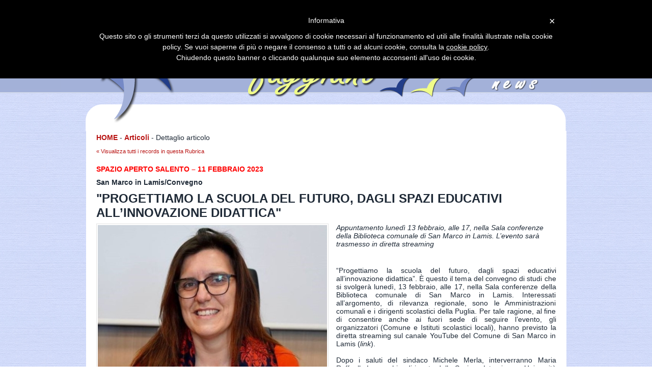

--- FILE ---
content_type: text/html
request_url: https://rosariofaggiano.it/progettiamo-la-scuola-del-futuro-dagli-spazi-educativi-allinnovazione-didattica_content_3292_5.htm
body_size: 9846
content:
<!DOCTYPE html PUBLIC "-//W3C//DTD XHTML 1.0 Transitional//EN" "http://www.w3.org/TR/xhtml1/DTD/xhtml1-transitional.dtd"><html xmlns="http://www.w3.org/1999/xhtml" xmlns:fb="http://www.facebook.com/2008/fbml"><head><title>&quot;Progettiamo la scuola del futuro, dagli spazi educativi all&#8217;innovazione didattica&quot;</title><meta http-equiv="Content-Type" content="text/html; charset=iso-8859-1" /><meta name="description" content="" /><meta name="keywords" content="" /><meta name="author" content="" /><meta name="google-site-verification" content="fLGrW0I8BGQD0bvEGJ_m6Nvr2yfNJUwcbfXjSoKrmWw" /><meta name="robots" content="index,follow" />
<!-- Facebook OpenGraph Tags - Go to http://developers.facebook.com/ for more information.-->
<meta property="og:title" content="&quot;Progettiamo la scuola del futuro, dagli spazi educativi all&#8217;innovazione didattica&quot;"/>
<meta property="og:type" content="website"/>
<meta property="og:url" content="https://www.rosariofaggiano.it/progettiamo-la-scuola-del-futuro-dagli-spazi-educativi-allinnovazione-didattica_content_3292_5.htm"/>

<meta property="og:image" content="https://www.rosariofaggiano.it/img/records/foto_3292_70390.jpg"/>


<meta property="og:site_name" content="Rosario Faggiano - Scrittore Giornalista"/>
<meta property="fb:app_id" content="631275863571951" />
<meta property="og:description" content=""/>
<link href="/css/style.css" rel="stylesheet" type="text/css" /><link href="/css/jquery.tweet.css" rel="stylesheet" type="text/css" /><link href="/css/example_ticker.css" rel="stylesheet" type="text/css" /><script src="/calendarDateInput.js" type="text/javascript"></script><script src="/js/script.js" type="text/javascript"></script><script type="text/javascript" src="/js/swfobject.js"></script><link rel="stylesheet" href="/fancybox/jquery.fancybox-1.3.4.css" type="text/css" media="screen" /><script type="text/javascript" src="https://ajax.googleapis.com/ajax/libs/jquery/1.8.0/jquery.min.js"></script><script type="text/javascript" src="https://code.jquery.com/ui/1.8.23/jquery-ui.min.js" ></script><script type="text/javascript" src="/fancybox/jquery.fancybox-1.3.4.pack.js"></script><script type="text/javascript" src="/fancybox/jquery.mousewheel-3.0.4.pack.js"></script><script type="text/javascript" src="/js/jquery.vticker.js"></script><script type="text/javascript" src="/js/jquery.zrssfeed.js"></script><script type="text/javascript" src="/js/jquery.carouFredSel-6.2.0-packed.js"></script>
<!--
<script src="/js/cufon-yui.js" type="text/javascript"></script>
<script src="/js/cufon-replace.js" type="text/javascript"></script>
<script src="/js/cufon-refresh.js" type="text/javascript"></script>
<script src="/js/Futura_Lt_400-Futura_Md_400.font.js" type="text/javascript"></script> 
<script src="/js/Franklin_Gothic_Demi_Cond_400-Franklin_Gothic_Medium_Cond_400.font.js" type="text/javascript"></script> 
-->


<script type="text/javascript">
	var _iub = _iub || [];
	_iub.csConfiguration = {
		cookiePolicyId: 7773019,
		siteId: 475626,
		lang: "it",
		consentOnScroll: false,
		enableRemoteConsent: false,
		banner: {
		content: "<p>Informativa</p>" +
    	"<p>Questo sito o gli strumenti terzi da questo utilizzati si avvalgono di cookie necessari al funzionamento ed utili alle finalit&agrave; illustrate nella cookie policy. Se vuoi saperne di pi&ugrave; o negare il consenso a tutti o ad alcuni cookie, consulta la %{cookie_policy_link}.<br />Chiudendo questo banner o cliccando qualunque suo elemento acconsenti all'uso dei cookie.</p>"
		
		},
		footer: {
    	message: 'Proseguendo la navigazione o chiudendo la finestra presti il tuo consenso all\'installazione dei cookie.',
    	btnCaption: 'Prosegui la navigazione'
		}
	};
	(function (w, d) {
		var loader = function () { var s = d.createElement("script"), tag = d.getElementsByTagName("script")[0]; s.src = "//cdn.iubenda.com/cookie_solution/iubenda_cs.js"; tag.parentNode.insertBefore(s, tag); };
		if (w.addEventListener) { w.addEventListener("load", loader, false); } else if (w.attachEvent) { w.attachEvent("onload", loader); } else { w.onload = loader; }
	})(window, document);
</script>

<script type="text/plain" class="_iub_cs_activate" src="https://ws.sharethis.com/button/buttons.js"></script>
<script type="text/plain">stLight.options({publisher: "f0b4cf63-b8f8-48fe-ad7e-49b2256c093d", doNotHash: false, doNotCopy: false, hashAddressBar: false, shorten:false});</script>

<script type="text/plain" class="_iub_cs_activate" src="https://www.google.com/recaptcha/api.js" async defer></script>

<script type="text/javascript">
/* <![CDATA[ */

 $(function() {
    $('.torna_su').click(function() {
    $('html, body').animate({ scrollTop : 0 }, 'slow');
        return false;
    });
});

$(document).ready(function() {

	$("a.fancybox").fancybox({
		'transitionIn'	:	'none',
		'transitionOut'	:	'none',
		'speedIn'		:	600, 
		'speedOut'		:	200 
	});
	
	$('#archivio').carouFredSel({
		circular: false,
		infinite: true,
		width: 290,
		items	: 1,
		height: 450,
		scroll  :1,
		/*prev: '#prev_slide',
		next: '#next_slide',*/
		auto		: {
		
		play			: true,
		pauseDuration	: null,		//	5 * auto.duration
		delay			: 35,
		duration		: 1000,		//	scroll.duration
		pauseOnHover	: true		//	scroll.pauseOnHover
		
	}
		
	});	
	

	$("#accordian h3").click(function(){
		//slide up all the link lists
		$("#accordian ul ul").slideUp();
		//slide down the link list below the h3 clicked - only if its closed
		if(!$(this).next().is(":visible"))
		{
			$(this).next().slideDown();
		}
	})
	
	
	$('body').bind('cut copy paste', function (e) {
        e.preventDefault();
    });
   
     $("body").on("contextmenu",function(e){
        return false;
    });
	
});


/* ]]> */	
</script>
</head><body><div id="fascia_header"></div><div id="content"><div id="header"><div id="header_sotto"></div><div id="menu"><div class="nav2"><ul><li><a href="/" >Home Page</a></li></ul><ul><li><a href="/biografia_pagina_1.htm"  >Biografia</a></li></ul><ul><li><a href="/articoli_records_5.htm"  target="_self"   class="active" >Articoli</a></li></ul><ul><li><a href="javascript:void(0);" >Pubblicazioni</a><!--[if lte IE 6]><table><tr><td><![endif]--><ul><li><a href="/libri_records_7.htm"  target="_self"  >Libri di Narrativa</a></li><li><a href="/altri-libri_records_16.htm"  target="_self"  >Altri Libri</a></li><li><a href="/libri-mitos_records_11.htm"  target="_self"  >Libri Mitos</a></li><li><a href="/riviste-e-quadreni_records_10.htm"  target="_self"  >Riviste&Quaderni</a></li><li><a href="/il-punto-amministrativo_records_14.htm"  target="_self"  >Il Punto Amministrativo</a></li></ul><!--[if lte IE 6]></td></tr></table></a><![endif]--></li></ul><ul><li><a href="/contatti_pagina_4.htm"  >Contatti</a></li></ul></li></ul></div><div style="clear:both;"></div></div><div style="clear:both;"></div></div><div id="corpo"> 	 

<script type="text/javascript">	
/* <![CDATA[ */
	function formCheck(formobj){
	// Enter name of mandatory fields
	var fieldRequired = Array("name","email","telefono","indirizzo","message","condizioni","privacy","captchacode");
	// Enter field description to appear in the dialog box
	var fieldDescription = Array("Il tuo nome","Il tuo Indirizzo EMail", "Recapito Telefonico", "Indirizzo per la fatturazione","Messaggio","Condizioni e Termini di utilizzo", "Consenso Informativa sulla Privacy","Codice di Sicurezza");
	// dialog message
	var alertMsg = "Questi campi sono obbligatori:\n";
	
	var l_Msg = alertMsg.length;
	
	for (var i = 0; i < fieldRequired.length; i++){
	var obj = formobj.elements[fieldRequired[i]];
	if (obj){
	switch(obj.type){
	case "select-one":
	if (obj.selectedIndex == -1 || obj.options[obj.selectedIndex].text == ""){
	alertMsg += " - " + fieldDescription[i] + "\n";
	}
	break;
	case "select-multiple":
	if (obj.selectedIndex == -1){
	alertMsg += " - " + fieldDescription[i] + "\n";
	}
	break;
	case "text":
	case "password":
	case "file":
	case "textarea":
	if (obj.value == "" || obj.value == null){
	alertMsg += " - " + fieldDescription[i] + "\n";
	}
	break;
	default:
	}
	if (obj.type == "checkbox"){
	var blnchecked = false;
	if (obj.checked){
	blnchecked = true;
	}
	if (blnchecked == false){
	alertMsg += " - " + fieldDescription[i] + "\n";
	}
	}
	}
	}
	
	if (alertMsg.length == l_Msg){
	return true;
	}else{
	alert(alertMsg);
	return false;
	}
	}
	
	
	function subcombo(theform) {
	 if (! formCheck(theform)) {
	  return false;
	 }
	 submitonce(theform);
	 return true;
	}	
	
	
	
	function formCheck1(formobj){
		// Enter name of mandatory fields
		var fieldRequired = Array("nome","email","testo");
		// Enter field description to appear in the dialog box
		var fieldDescription = Array("Il tuo nome", "Indirizzo Email", "Testo del post");
		// dialog message
		var alertMsg = "Questi campi sono obbligatori:\n";
		
		var l_Msg = alertMsg.length;
		
		for (var i = 0; i < fieldRequired.length; i++){
			var obj = formobj.elements[fieldRequired[i]];
			if (obj){
				switch(obj.type){
				case "select-one":
					if (obj.selectedIndex == -1 || obj.options[obj.selectedIndex].text == ""){
						alertMsg += " - " + fieldDescription[i] + "\n";
					}
					break;
				case "select-multiple":
					if (obj.selectedIndex == -1){
						alertMsg += " - " + fieldDescription[i] + "\n";
					}
					break;
				case "text":
				case "password":
				case "file":
				case "textarea":
					if (obj.value == "" || obj.value == null){
						alertMsg += " - " + fieldDescription[i] + "\n";
					}
					break;
				default:
				}
				if (obj.type == "checkbox"){
					var blnchecked = false;
						if (obj.checked){
							blnchecked = true;
						}
					if (blnchecked == false){
						alertMsg += " - " + fieldDescription[i] + "\n";
					}
				}
			}
		}
	
		if (alertMsg.length == l_Msg){
			return true;
		}else{
			alert(alertMsg);
			return false;
		}
	}
	
	
	function subcombo1(theform) {
	 if (! formCheck1(theform)) {
	  return false;
	 }
	 submitonce(theform);
	 return true;
	}	
	
	
	/*inizio conta caratteri*/
		function checkChars(aTextarea) {
		  var max = 500;
		  var a = aTextarea.value;
		  document.getElementById('conta').innerHTML = "<b>" + a.length + "</b>/500 caratteri";
		 
		  if (a.length > max) {
		    alert('Non puoi superare i 500 caratteri');
		    aTextarea.value = a.substr(0,max);
		    return false;
		  }
		  return true;
		}
		
		/*fine*/ 	
		 
/* ]]> */	
</script>	


<div id="centro"><div id="centro_int"><div id="navigazione"><a href="/"><b>HOME</b></a> - <a href="/articoli_records_5.htm"><b>Articoli</b></a> - Dettaglio articolo</div><div style="float:left;margin-top:3px;margin-bottom:5px;" class="picc"><a href="/articoli_records_5.htm">« Visualizza tutti i records in questa Rubrica</a></div>
<div style="text-align:right;">
<span class='st_facebook_hcount' displayText='Facebook'></span>
<span class='st_googleplus_hcount' displayText='Google +'></span>
<span class='st_twitter_hcount' displayText='Tweet'></span>
<span class='st_linkedin_hcount' displayText='LinkedIn'></span>
</div>
<div style="clear:both;"><br /></div><h4>SPAZIO APERTO SALENTO – 11 febbraio 2023</h4><div style="margin-top:10px;margin-bottom:10px;"><strong>San Marco in Lamis/Convegno</strong></div><h1 class="title">"Progettiamo la scuola del futuro, dagli spazi educativi all’innovazione didattica"</h1><div style="margin-top:7px;margin-bottom:7px;"><a href="/img/records/resize/foto_3292_70390.jpg" title="&quot;Progettiamo la scuola del futuro, dagli spazi educativi all&#8217;innovazione didattica&quot;" class="fancybox" rel="anteprima"><img src="/wbresize.aspx?f=/img/records/crop/foto_3292_70390.jpg&amp;c=100&amp;w=450&amp;e=" alt=""Progettiamo la scuola del futuro, dagli spazi educativi all’innovazione didattica"" border="0" class="image" style="margin-bottom:15px;margin-right:15px;"   align="left"  /></a></div><div style="margin-bottom:7px;"><em>Appuntamento lunedì 13 febbraio, alle 17, nella Sala conferenze della Biblioteca comunale di San Marco in Lamis. L’evento sarà trasmesso in diretta streaming</em></div><div style="margin-top:20px;" class="contenuto"><div style="text-align: justify;"><br />
&ldquo;Progettiamo la scuola del futuro, dagli spazi educativi all&rsquo;innovazione didattica&rdquo;. &Egrave; questo il tema del convegno di studi che si svolger&agrave; luned&igrave;, 13 febbraio, alle 17, nella Sala conferenze della Biblioteca comunale di San Marco in Lamis. Interessati all&rsquo;argomento, di rilevanza regionale, sono le Amministrazioni comunali e i dirigenti scolastici della Puglia. Per tale ragione, al fine di consentire anche ai fuori sede di seguire l&rsquo;evento,  gli organizzatori (Comune e Istituti scolastici locali), hanno previsto la diretta streaming sul canale YouTube del Comune di San Marco in Lamis (<em>link</em>).<br />
<br />
Dopo i saluti del sindaco Michele Merla, interverranno Maria Raffaella Lamacchia, dirigente della Sezione Istruzione e Universit&agrave; della Regione Puglia (&ldquo;Ripensare la Scuola tra citt&agrave; e territorio&rdquo;); Cristina Sunna, responsabile della struttura regionale &rdquo;Offerta formativa lungo tutto l&rsquo;arco della vita&rdquo; (&ldquo;Il sistema integrato Zerosei: una riforma strutturale del mondo dell&rsquo;educazione e dell&rsquo;istruzione&rdquo;); Elisa Catta, presidente Commissione comunale Cultura e Pubblica istruzione (&ldquo;Nuovi ambienti di apprendimento&rdquo;); Nicola Potenza, vicesindaco e assessore comunale ai Lavori pubblici e Urbanistica (&ldquo;Opportunit&agrave; e finanziamenti per un&rsquo;edilizia scolastica sostenibile&rdquo;). <br />
<br />
Sullo stato di attuazione dei finanziamenti Pnrr &ldquo;Scuole 4.0&rdquo;, relativi ai propri Istituti scolastici, si soffermeranno Antonella Basile, dirigente scolastica Ic &ldquo;Balilla - Compagnone - Rignano&rdquo;, Lanfranco Barisano, dirigente scolastico Ic &ldquo;S. G. Bosco - F. De Carolis&rdquo;, Costanzo Cascavilla, dirigente scolastico Istituto di Istruzione secondaria superiore &ldquo; Giannone&quot;. Il convegno sar&agrave; moderato da Antonio Tosco, consigliere con delega all&rsquo;Istruzione di San Marco in Lamis.<br />
<br />
&ldquo;Il seminario - spiega Antonio Tosco - riguarder&agrave; la programmazione degli interventi infrastrutturali previsti nelle scuole: dai nuovi spazi di apprendimento, all&rsquo;innovazione tecnologica. Sar&agrave; anche un importante momento di condivisione delle esigenze scolastiche e sociali e delle scelte strategiche messe in atto dall&rsquo;Amministrazione, in sinergia con le Istituzioni scolastiche del territorio&rdquo;.<br />
<br />
&ldquo;Sar&agrave; anche fornito - aggiunge Elisa Catta -  un quadro sulle opportunit&agrave; offerte alle scuole del territorio attraverso i finanziamenti assegnati nell&rsquo;ambito del Pnrr. Verranno illustrate, inoltre, le potenzialit&agrave; relative alla realizzazione di nuovi ambienti di apprendimento e alla creazione di nuovi scenari educativi per prevenire e contrastare il fenomeno della dispersione scolastica e ridurre i divari territoriali&rdquo;.<br />
<br />
&ldquo;Durante la serata - conclude Nicola Potenza - avranno spazio anche le tematiche afferenti le opportunit&agrave; e i finanziamenti a disposizione degli Enti locali per un&rsquo;edilizia scolastica sostenibile, per una scuola che guarda al futuro, nonch&eacute; le grandi sfide che attendono le pubbliche amministrazioni nell&rsquo;attuazione degli interventi sugli edifici scolastici finanziati dal Pnrr&rdquo;.</div>
<br />
<div style="text-align: right;"><strong>Rosario Faggiano</strong><br />
<span style="font-size: smaller;"><em>&copy; Riproduzione riservata</em></span></div>
<br />
<strong><span style="font-size: smaller;"><br />
Foto in alto: l&rsquo;architetto Maria Raffaella Lamacchia, dirigente regionale Sezione Istruzione e Universit&agrave;</span><br />
<br />
<br />
<span style="font-size: smaller;">Leggi l'articolo su: <br />
<br />
</span><a href="https://www.spazioapertosalento.it/news/progettiamo-la-scuola-del-futuro-dagli-spazi-educativi-allinnovazione-didattica/"><span style="font-size: smaller;">Spazio Aperto Salento</span></a></strong><span style="font-size: smaller;"><br />
</span> <br />
<br />
<br /></div><div style="text-align:right;" class="picc"><a href="#" class="torna_su">Torna su ^</a></div></div></div><div style="clear:both;"></div></div><div id="footer"><div id="logo_sotto"><img src="/images/logo_sotto.png" border="0" alt="Rosario Faggiano - Scrittore Giornalista" /></div><div class="footertext">Copyright <a href="/admin.asp" target="_blank">©</a> 2026 - <b>Rosario Faggiano</b> - <a href="mailto:rosario.faggiano@libero.it"><b>rosario.faggiano@libero.it</b></a> | <a href="/ringraziamenti_content_1145_15.htm"><strong>Ringraziamenti</strong></a> - <a href="/disclaimer_content_1144_15.htm"><strong>Disclaimer</strong></a> - 
<a href="//www.iubenda.com/privacy-policy/7773019" class="iubenda-nostyle no-brand iubenda-embed" title="Privacy Policy"><strong>Privacy Policy</strong></a><script type="text/javascript">(function (w,d) {var loader = function () {var s = d.createElement("script"), tag = d.getElementsByTagName("script")[0]; s.src = "//cdn.iubenda.com/iubenda.js"; tag.parentNode.insertBefore(s,tag);}; if(w.addEventListener){w.addEventListener("load", loader, false);}else if(w.attachEvent){w.attachEvent("onload", loader);}else{w.onload = loader;}})(window, document);</script>
 | Powered by <a href="http://www.lnw.it" target="_blank"><b>LnW WebAgency</b></a></div></div></div><div id="fascia_footer"><div style="margin:0 auto;width:943px;height:78px;background-color:white;z-index:-1;position:relative;"></div></div>


<script type="text/javascript"> Cufon.now(); </script>

<script type="text/plain" class="_iub_cs_activate">
/* <![CDATA[ */

  var _gaq = _gaq || [];
  _gaq.push(['_setAccount', 'UA-15074179-12']);
  _gaq.push(['_trackPageview']);

  (function() {
    var ga = document.createElement('script'); ga.type = 'text/javascript'; ga.async = true;
    ga.src = ('https:' == document.location.protocol ? 'https://ssl' : 'http://www') + '.google-analytics.com/ga.js';
    var s = document.getElementsByTagName('script')[0]; s.parentNode.insertBefore(ga, s);
  })();


/* ]]> */
</script>

</body></html>

--- FILE ---
content_type: text/css
request_url: https://rosariofaggiano.it/css/style.css
body_size: 4625
content:

body {		
	
	background-color:#ffffff;
	
    background-image: url(../images/sfondo.jpg);
	background-attachment: scroll;
	background-position: top center; 
	background-repeat: repeat; 

	font-family: Arial, Helvetica, sans-serif;
	margin:auto;
	text-align:center; 	  
	font-size: 14px; 
	color: #1e2936;	 
	position:relative;
	
behavior: url(csshover2.htc);
	
}	

html {overflow-x: hidden;}


p { 
margin:10px 0px 10px 0px; 
font-family: Arial, Helvetica, sans-serif;
font-size: 12px;

line-height:1.3em;

} 


a {
	font-family: Arial, Helvetica, sans-serif;
	color: #b81211;	
		text-decoration: none;
}
a:link {
	text-decoration: none;
}
a:visited {
	text-decoration: none;
}
a:hover {
	color: #1e2936;	
	text-decoration: none;
}
a:active {
	text-decoration: none;
}	

h1 {
   
   color: #1e2936; 
   font-family: Arial, Helvetica, sans-serif;
   font-size: 22px;
  text-transform:uppercase;
   margin:0px;
   
} 

h1 a {

   color: #1e2936; 

   
}

h1.title {
   
   font-size: 24px;
  
   
} 

h2 {

   font-family: Arial, Helvetica, sans-serif;
   font-size:20px;
   text-transform:uppercase;
   margin:0px;
   
   color: #1e2936; 
   
}

h2 a {

   color: #1e2936; 
   
}

h3 {

   font-family:  Arial, Helvetica, sans-serif;
   font-size:18px;
   text-transform:uppercase;
   margin:0px 0px 10px 0px;
   color: #223d89;
   
}	 

h3 a {

  color: #223d89;
   
}

h4 {

   font-family:  Arial, Helvetica, sans-serif;
   font-size:14px;
   text-transform:uppercase;
   margin:0px 0px 5px 0px;
   color: red;
   
}  

h4 a {

   color: red; 
   
}

h5 {

   font-family: Arial, Helvetica, sans-serif;
   font-size:11px;
   font-weight:normal;
   margin:0px;
   color: #000000;
   
} 


#menu {

position:absolute;
right:0px;
top:22px;

} 

.nav2 {position:relative;width:630px; z-index:999;} /*Color navigation bar normal mode*/
.nav2 ul {list-style-type:none; margin:0px; padding:0px; text-align:left; left:0px; z-index:9999;}
.nav2 ul li {float:left; position:relative; text-align:left; left:0px;}
.nav2 ul li ul {display:none; border:none;z-index:9999; }
.nav2 ul li ul { padding:0 30px 0px 0px;} /*Sticky hover zones*/
.nav2 ul li a {float:left;  display:block; padding:8px 13px 1px 13px; height:21px;line-height:21px; vertical-align:middle;font-size: 14px; text-decoration:none; font-variant:small-caps; font-weight:bold;

color:#ffffff;
border-top:1px solid transparent;
border-left:1px solid transparent;
border-right:1px solid transparent;

}
.nav2 ul li a:hover {display:block; background-color:#d1d8ec; color:#223d89;
border-top:1px solid white;
border-left:1px solid white;
border-right:1px solid white;

border-radius:10px 10px 0px 0px;
-moz-border-radius:10px 10px 0px 0px;
-webkit-border-radius:10px 10px 0px 0px;

}				  
.nav2 ul li:hover {width:auto; background-color:#d1d8ec; color:#223d89;

border-radius:10px 10px 0px 0px;
-moz-border-radius:10px 10px 0px 0px;
-webkit-border-radius:10px 10px 0px 0px;

}	
.nav2 ul li a.active {float:left;  display:block; padding:8px 13px 1px 13px; height:21px;line-height:21px; vertical-align:middle; font-size: 17px;text-decoration:none; background-color:#d1d8ec; color:#223d89; font-variant:small-caps; font-weight:bold;

border-top:1px solid white;
border-left:1px solid white;
border-right:1px solid white;

border-radius:10px 10px 0px 0px;
-moz-border-radius:10px 10px 0px 0px;
-webkit-border-radius:10px 10px 0px 0px;
	

}

/*Non-IE6*/
.nav2 ul li:hover a { text-decoration:none;text-align:left;} /*Color main cells hovering mode*/
.nav2 ul li:hover ul {display:block; width:12em; position:absolute; z-index:998; top:31px;}
.nav2 ul li:hover ul li ul {display: none;}
.nav2 ul li:hover ul li a {display:block; width:12em; height:auto; line-height:2.2em; margin-left:0px; margin-right:0px; text-decoration:none; padding:7px 5px 7px 15px;  background-color:#d1d8ec; color:white; border-bottom:1px solid #ffffff; border-right:1px solid #ffffff;border-left:1px solid #ffffff;} /*Color subcells normal mode*/
.nav2 ul li:hover ul li a:hover {background-color:#d1d8ec; color:#223d89; text-decoration:none; 

border-bottom:1px solid white;
border-left:1px solid white;
border-right:1px solid white;
border-top:1px solid transparent;

border-radius:0px 0px 0px 0px;
-moz-border-radius:0px 0px 0px 0px;
-webkit-border-radius:0px 0px 0px 0px;
} /*Color subcells hovering mode*/


h3.bottone_articoli a {

display:block;
border:1px solid #cccccc;
text-align:center;
width:300px;
margin:30px auto 0 auto;

padding:10px;

border-radius:8px;
-moz-border-radius:8px;
-webkit-border-radius:8px;


}

h3.bottone_articoli a:hover {

background-color:#cccccc;
color:white;

}

#fascia_header {

width:100%;
height:183px;

background-image: url(../images/sfondo_header.jpg);
background-attachment: scroll;
background-position: top center; 
background-repeat: repeat-x; 
	
}

#fascia_footer {

width:100%;
height:78px;

background-image: url(../images/sfondo_footer.png);
background-attachment: scroll;
background-position: top center; 
background-repeat: repeat-x; 
	
}

#content {
   
    width:1040px;
	position:relative;

	
   margin:0 auto;
   text-align:left;
   
   
   
   
} 

#header {
	
	 width:1040px;
	height:257px;
	background-image: url(../images/sfondo_testata.png);
	background-attachment: scroll;
	background-position: top left; 
	background-repeat: no-repeat; 	
	text-align:left;
	position:relative;
	margin:-183px auto 0 auto;
	

	
} 


#header_sotto {
	
	position:relative;
	 width:943px;
	 height:261px;
	margin:0 auto;
    z-index:-1;
	
} 



#corpo {	
position:relative;	

	width:943px;
	margin:0 auto;
	text-align:left;

background-color:#ffffff;	

 	
}

 

#freccia_sx_interna {

	position:absolute;
	left:-70px;
	top:160px;
	
	
}

#freccia_dx_interna {

	position:absolute;
	right:-30px;
	top:160px;
	
	
}

#ricerca {
	
	width:300px;
	height:122px;
	float:left;
	
} 
	


#navigazione {
	
	margin-bottom:10px;
}


	  

#centro {

	width:943px;
	text-align:left;
	margin:0 auto;
	position:relative;
	
}  


#centro_int {

	padding:5px 20px;
	 
		
	
}  

#centro_int .contenuto ul {

	padding-left:460px;
	 
		
	
}  

#centro1 {

	width:640px;
	text-align:left;
	float:left;
	position:relative;
	
} 

#right {

	width:303px;
	float:left;
	 
		
	
} 

#right_int {

	padding:0 5px;
	 
		
	
} 

#right_int  p {

	padding:0;
	margin:5px 0px;	 
		
	
} 

.list_carousel {

	width:290px;
	height:450px;
	margin:0;
	position:relative;
	
	}
	
.list_carousel ul {

	width:290px;
	height:450px;
	margin:0;
	padding: 0;
	list-style: none;
	display: block;
	float:left;
	}
	
	
.list_carousel li {

	
	width:290px;
	height:450px;
	float: left;
	margin:0;
	}
	
	
 
.list_carousel li h2 {

	
	font-size:17px;
	text-align:left;
	
	} 


#footer {

	clear:both;
	width:943px;
	height:195px;
	margin:0 auto;   
	position:relative;
	background-color:#ffffff;
	
}


#logo_sotto {
	
    width:174px;
	height:195px;
	position:absolute;
	bottom:-60px;
	right:-40px;
	
} 


.footertext 
{	

	padding-top:150px;
	font-family:   Arial, Helvetica, sans-serif;
	font-size: 11px;  
	color:#1e2936;	 
	text-align:center;
	
}	

.footertext a {
	font-family:   Arial, Helvetica, sans-serif;
	color: #1e2936;	
	text-decoration:underline;
}
.footertext a:link {
	text-decoration: none;
}
.footertext a:visited {
	text-decoration: none;
}
.footertext a:hover {
	color: #b81211;	
}
.footertext a:active {
	text-decoration: none;
}

 
.image {

 border:1px solid #e4e4e4; 
 padding:2px;
 
} 	


.pages {

 font-family:  Arial, Helvetica, sans-serif;
 font-size: 11px;
 text-align:center;	
 margin-top:15px;
 
}





.body 
{	

font-family:  Arial, Helvetica, sans-serif;
font-size: 14px; 
	color: #1e2936;	

line-height:1.3em;
text-align:justify;

}	

.picc 
{	

	font-family:Arial, Helvetica, sans-serif;
	font-size: 11px;  
	color:#000000;
}	

 
.err 
{	

	font-family:  Arial, Helvetica, sans-serif;
	font-size: 12px;  
	color:red;
}	

.ok 
{	

	font-family:  Arial, Helvetica, sans-serif;
	font-size: 12px;  
	color:green;
}	

.cell {

	font-family: Verdana,Arial, Helvetica, sans-serif;
	font-size: 11px;	
	padding:1px;
	font-weight: bold;
	color: #000000;
	border: 1px solid #A4A4A4;
}	

.login {

	font-family: Verdana,Arial, Helvetica, sans-serif;
	font-size: 10px;	
	padding:1px;
	font-weight: bold;
	color: #000000;
	border: 1px solid #000000; 
	width:120px;
}	

#twitter_box {
	position:absolute;
	top:40px;
	right:10px;
	width:350px;

}

	  #ticker {
		
        height: 90px;
        overflow-y: hidden;
        position: relative;
      }
      #ticker ul.tweet_list {
        position: absolute;
        -webkit-border-radius: 0;
        -moz-border-radius: 0;
        border-radius: 0;
      }
      #ticker ul.tweet_list li {
        height: 90px
      }
	  
#content_comment {

 background-color: #ffffff;
 padding: 10px;	
 margin-bottom:10px;
 margin-left:20px;
 
}
.floated { float:left; width:100px; padding:0; margin:0;}  
.commento { float:left; padding:0; margin:0; text-align:left;}  

#contactform { margin:0; margin-bottom:15px; padding:5px 0; }
#contactform ol { margin:0; padding:0; list-style:none; }
#contactform li { margin:0; padding:0; background:none; border:none; display:block; clear:both; }
#contactform li.buttons { margin:5px 0 5px 0; clear:both; color:#FFFFFF;}
#contactform label { margin:0; width:160px; display:block; padding:10px 0; color:#000000; float:left; }
#contactform label span { color:#c85700; }
#contactform input.text { width:450px; border:1px solid #211e55; margin:2px 20px 2px 0; padding:5px 2px; height:16px; background:#f8f8f8; color:#565656; font:normal 11px Arial; float:left; }
#contactform input.text2 { width:256px; border:1px solid #211e55; margin:2px 20px 2px 0; padding:5px 2px; height:28px; background:#f8f8f8; color:#565656; font:normal 11px Arial; float:left;}
#contactform input.text3 { width:50px; border:1px solid #211e55; margin:2px 20px 2px 0; padding:2px 2px; height:14px; background:#f8f8f8; color:#565656; font:normal 11px Arial;}
#contactform input.text4 { width:130px; border:1px solid #211e55; margin:2px 10px 2px 0; padding:2px 2px; height:16px; background:#f8f8f8; color:#565656; font:normal 11px Arial;}
#contactform input.text5 { width:100px; border:1px solid #211e55; margin:2px 10px 2px 0; padding:5px 2px; height:16px; background:#f8f8f8; color:#565656; font:normal 11px Arial; float:left; }
#contactform select.select1 { width:450px; border:1px solid #211e55; margin:2px 20px 2px 0; padding:5px 2px; height:32px; background:#f8f8f8; color:#565656; font:normal 11px Arial; float:left; }	
#contactform select.select2 { width:50px; border:1px solid #211e55; margin:2px 10px 2px 0; padding:5px 2px; height:28px; background:#f8f8f8; color:#565656; font:normal 11px Arial; float:left; }	
#contactform textarea { width:450px; height:250px; border:1px solid #211e55; margin:2px 0 10px 0; padding:5px 2px; background:#f8f8f8; color:#565656;  float:left;font:normal 11px Arial; }
#contactform li.buttons input { padding:4px; margin:10px 0 0 0; border:0; color:#FFFFFF; background-color:#v; float:left; }


#cropInterface {
    border: 1px solid black; 
	width:700px;
	height:500px;
	margin:10px auto;
    padding: 10px;
    text-align: center;
    background-color: #fff;	 
	border:1px solid #000000;
    color: #000;
}  


.form { 

	width:500px; border:1px solid #223d89; margin-top:3px; padding:5px 2px; height:11px; background:#f8f8f8; color:#565656; font:normal 11px Arial; 
		 -webkit-border-radius:4px;
    -moz-border-radius:4px;
    border-radius:4px;	

} 

.form1 { 

	width:160px; border:1px solid #223d89; margin-top:3px;margin-bottom:3px; padding:5px 2px; height:12px; background:#f8f8f8; color:#565656; font:normal 11px Arial; 
	
		 -webkit-border-radius:4px;
    -moz-border-radius:4px;
    border-radius:4px;	

}

.form2 { 

	width:100px; border:1px solid #223d89; padding:5px 2px; height:12px; background:#f8f8f8; color:#565656; font:normal 11px Arial; 
	
		 -webkit-border-radius:4px;
    -moz-border-radius:4px;
    border-radius:4px;	

}

.form3 { 

	width:80px; border:1px solid #223d89; padding:2px; height:16px; background:#f8f8f8; color:#565656; font:normal 11px Arial; 
	
		 -webkit-border-radius:4px;
    -moz-border-radius:4px;
    border-radius:4px;	

} 

.ricerca { 

	width:252px; border:1px solid #ffffff; padding:2px; height:16px; background:#ffffff; color:#565656; font:normal 11px Arial; 
	border:1px solid #211e55;
	 -webkit-border-radius:4px;
    -moz-border-radius:4px;
    border-radius:4px;	
} 

.select1 { width:245px; border:1px solid #211e55; background:#f3f3f3; color:#197c56; font-family:Tahoma; font-size:12px; padding:2px; margin:3px 0px 0px 0px;}	
.select2 { height:23px;border:1px solid #211e55;margin-top:2px;background:#212b39;}	


.buttonform { padding:4px; margin:0; border:0; color:#FFF; background-color:#223d89; 

	 -webkit-border-radius:4px;
    -moz-border-radius:4px;
    border-radius:4px;	
	}

.button { padding:4px; margin:0px 0 0 0; border:0; color:#ffffff; background-color:#223d89;

	 -webkit-border-radius:4px;
    -moz-border-radius:4px;
    border-radius:4px;	 }


.calendario {font-family: Tahoma, Verdana, Georgia, Sans-Serif;	font-size: 12px;}
.giorni { font-weight: bold; color:#707173; background: #FFFFCC; text-align:center}
.normale {color: #000000; background: #fff9f9; text-align:center}
.oggi { font-weight: bold; color: #000000; background: #FFCCCC; text-align:center}
.evento { font-weight: bold; color: #ffffff; background: #CC0000; text-align:center}
.attivo { font-weight: bold; color: #ffffff; background: #0066CC; text-align:center}
.vuoto { background: #ffffff; }




#accordian {
	width: 250px;
	margin: 15px 0px 0px 0px;
	
	
}
/*heading styles*/
#accordian h3 {
	color:red;
	cursor: pointer;
	
	
}

#accordian ul {
	margin:0;
	padding:0;
}

/*list items*/
#accordian li {
	list-style-type: none;
}
/*links*/
#accordian ul ul li a {
	color:#243e8b;
	font-size: 13px;
	display: block;
	padding: 0 15px;
	text-transform: capitalize;
	
}

/*Lets hide the non active LIs by default*/
#accordian ul ul {
	display: none;
	margin-bottom:20px;
	
}
#accordian li.active ul {
	display: block;
}



html, img, div, ul, li, a { behavior: url(iepngfix.htc) }



--- FILE ---
content_type: text/css
request_url: https://rosariofaggiano.it/css/example_ticker.css
body_size: 68
content:
.rssFeed {
	width: 600px;
	height:300px;
	
}
.rssFeed a {
	color: #b81211;
	text-decoration: none;
}
.rssFeed a:hover {
	color: #1e2936;
	text-decoration: underline;
}

.rssHeader { padding: 0.2em 0; }

.rssBody {  }
.rssRow h4, .rssRow p, .rssRow div {
	margin: 0;
	padding: 0.5em;
}

#ticker1 .odd { }
#ticker1 .even {  }


--- FILE ---
content_type: application/javascript
request_url: https://rosariofaggiano.it/calendarDateInput.js
body_size: 11995
content:
/***********************************************
 Fool-Proof Date Input Script with DHTML Calendar
 by Jason Moon - calendar@moonscript.com
 ************************************************/

// Customizable variables
var DefaultDateFormat = 'DD/MM/YYYY'; // If no date format is supplied, this will be used instead
var HideWait = 5; // Number of seconds before the calendar will disappear
var Y2kPivotPoint = 76; // 2-digit years before this point will be created in the 21st century
var UnselectedMonthText = ''; // Text to display in the 1st month list item when the date isn't required
var FontSize = 12; // In pixels
var FontFamily = 'Tahoma';
var CellWidth = 21;
var CellHeight = 18;
var ImageURL = 'img/calendarIcon.jpg';
var NextURL = 'img/calendarNext.gif';
var PrevURL = 'img/calendarPrev.gif';
var CalBGColor = 'white';
var TopRowBGColor = 'buttonface';
var DayBGColor = 'lightgrey';

// Global variables
var ZCounter = 100;
var Today = new Date();
var WeekDays = new Array('D','L','M','M','G','V','S');
var MonthDays = new Array(31, 28, 31, 30, 31, 30, 31, 31, 30, 31, 30, 31);
var MonthNames = new Array('Gennaio','Febbraio','Marzo','Aprile','Maggio','Giugno','Luglio','Agosto','Settembre','Ottobre','Novembre','Dicembre');

// Write out the stylesheet definition for the calendar
with (document) {
   writeln('<style>');
   writeln('td.calendarDateInput {letter-spacing:normal;line-height:normal;font-family:' + FontFamily + ',Sans-Serif;font-size:' + FontSize + 'px;}');
   writeln('select.calendarDateInput {letter-spacing:.06em;font-family:Verdana,Sans-Serif;font-size:11px;}');
   writeln('input.calendarDateInput {letter-spacing:.06em;font-family:Verdana,Sans-Serif;font-size:11px;background-color:#F4F4F4;}');
   writeln('</style>');
}

// Only allows certain keys to be used in the date field
function YearDigitsOnly(e) {
   var KeyCode = (e.keyCode) ? e.keyCode : e.which;
   return ((KeyCode == 8) // backspace
        || (KeyCode == 9) // tab
        || (KeyCode == 37) // left arrow
        || (KeyCode == 39) // right arrow
        || (KeyCode == 46) // delete
        || ((KeyCode > 47) && (KeyCode < 58)) // 0 - 9
   );
}

// Gets the absolute pixel position of the supplied element
function GetTagPixels(StartTag, Direction) {
   var PixelAmt = (Direction == 'LEFT') ? StartTag.offsetLeft : StartTag.offsetTop;
   while ((StartTag.tagName != 'BODY') && (StartTag.tagName != 'HTML')) {
      StartTag = StartTag.offsetParent;
      PixelAmt += (Direction == 'LEFT') ? StartTag.offsetLeft : StartTag.offsetTop;
   }
   return PixelAmt;
}

// Is the specified select-list behind the calendar?
function BehindCal(SelectList, CalLeftX, CalRightX, CalTopY, CalBottomY, ListTopY) {
   var ListLeftX = GetTagPixels(SelectList, 'LEFT');
   var ListRightX = ListLeftX + SelectList.offsetWidth;
   var ListBottomY = ListTopY + SelectList.offsetHeight;
   return (((ListTopY < CalBottomY) && (ListBottomY > CalTopY)) && ((ListLeftX < CalRightX) && (ListRightX > CalLeftX)));
}

// For IE, hides any select-lists that are behind the calendar
function FixSelectLists(Over) {
   if (navigator.appName == 'Microsoft Internet Explorer') {
      var CalDiv = this.getCalendar();
      var CalLeftX = CalDiv.offsetLeft;
      var CalRightX = CalLeftX + CalDiv.offsetWidth;
      var CalTopY = CalDiv.offsetTop;
      var CalBottomY = CalTopY + (CellHeight * 9);
      var FoundCalInput = false;
      formLoop :
      for (var j=this.formNumber;j<document.forms.length;j++) {
         for (var i=0;i<document.forms[j].elements.length;i++) {
            if (typeof document.forms[j].elements[i].type == 'string') {
               if ((document.forms[j].elements[i].type == 'hidden') && (document.forms[j].elements[i].name == this.hiddenFieldName)) {
                  FoundCalInput = true;
                  i += 3; // 3 elements between the 1st hidden field and the last year input field
               }
               if (FoundCalInput) {
                  if (document.forms[j].elements[i].type.substr(0,6) == 'select') {
                     ListTopY = GetTagPixels(document.forms[j].elements[i], 'TOP');
                     if (ListTopY < CalBottomY) {
                        if (BehindCal(document.forms[j].elements[i], CalLeftX, CalRightX, CalTopY, CalBottomY, ListTopY)) {
                           document.forms[j].elements[i].style.visibility = (Over) ? 'hidden' : 'visible';
                        }
                     }
                     else break formLoop;
                  }
               }
            }
         }
      }
   }
}

// Displays a message in the status bar when hovering over the calendar days
function DayCellHover(Cell, Over, Color, HoveredDay) {
   Cell.style.backgroundColor = (Over) ? DayBGColor : Color;
   if (Over) {
      if ((this.yearValue == Today.getFullYear()) && (this.monthIndex == Today.getMonth()) && (HoveredDay == Today.getDate())) self.status = 'Click to select today';
      else {
         var Suffix = HoveredDay.toString();
         switch (Suffix.substr(Suffix.length - 1, 1)) {
            case '1' : Suffix += (HoveredDay == 11) ? 'th' : 'st'; break;
            case '2' : Suffix += (HoveredDay == 12) ? 'th' : 'nd'; break;
            case '3' : Suffix += (HoveredDay == 13) ? 'th' : 'rd'; break;
            default : Suffix += 'th'; break;
         }
         self.status = 'Click to select ' + this.monthName + ' ' + Suffix;
      }
   }
   else self.status = '';
   return true;
}

// Sets the form elements after a day has been picked from the calendar
function PickDisplayDay(ClickedDay) {
   this.show();
   var MonthList = this.getMonthList();
   var DayList = this.getDayList();
   var YearField = this.getYearField();
   FixDayList(DayList, GetDayCount(this.displayed.yearValue, this.displayed.monthIndex));
   // Select the month and day in the lists
   for (var i=0;i<MonthList.length;i++) {
      if (MonthList.options[i].value == this.displayed.monthIndex) MonthList.options[i].selected = true;
   }
   for (var j=1;j<=DayList.length;j++) {
      if (j == ClickedDay) DayList.options[j-1].selected = true;
   }
   this.setPicked(this.displayed.yearValue, this.displayed.monthIndex, ClickedDay);
   // Change the year, if necessary
   YearField.value = this.picked.yearPad;
   YearField.defaultValue = YearField.value;
}

// Builds the HTML for the calendar days
function BuildCalendarDays() {
   var Rows = 5;
   if (((this.displayed.dayCount == 31) && (this.displayed.firstDay > 4)) || ((this.displayed.dayCount == 30) && (this.displayed.firstDay == 6))) Rows = 6;
   else if ((this.displayed.dayCount == 28) && (this.displayed.firstDay == 0)) Rows = 4;
   var HTML = '<table width="' + (CellWidth * 7) + '" cellspacing="0" cellpadding="1" style="cursor:default">';
   for (var j=0;j<Rows;j++) {
      HTML += '<tr>';
      for (var i=1;i<=7;i++) {
         Day = (j * 7) + (i - this.displayed.firstDay);
         if ((Day >= 1) && (Day <= this.displayed.dayCount)) {
            if ((this.displayed.yearValue == this.picked.yearValue) && (this.displayed.monthIndex == this.picked.monthIndex) && (Day == this.picked.day)) {
               TextStyle = 'color:white;font-weight:bold;'
               BackColor = DayBGColor;
            }
            else {
               TextStyle = 'color:black;'
               BackColor = CalBGColor;
            }
            if ((this.displayed.yearValue == Today.getFullYear()) && (this.displayed.monthIndex == Today.getMonth()) && (Day == Today.getDate())) TextStyle += 'border:1px solid darkred;padding:0px;';
            HTML += '<td align="center" class="calendarDateInput" style="cursor:default;height:' + CellHeight + 'px;width:' + CellWidth + 'px;' + TextStyle + ';background-color:' + BackColor + '" onClick="' + this.objName + '.pickDay(' + Day + ')" onMouseOver="return ' + this.objName + '.displayed.dayHover(this,true,\'' + BackColor + '\',' + Day + ')" onMouseOut="return ' + this.objName + '.displayed.dayHover(this,false,\'' + BackColor + '\')">' + Day + '</td>';
         }
         else HTML += '<td class="calendarDateInput" style="height:' + CellHeight + 'px">&nbsp;</td>';
      }
      HTML += '</tr>';
   }
   return HTML += '</table>';
}

// Determines which century to use (20th or 21st) when dealing with 2-digit years
function GetGoodYear(YearDigits) {
   if (YearDigits.length == 4) return YearDigits;
   else {
      var Millennium = (YearDigits < Y2kPivotPoint) ? 2000 : 1900;
      return Millennium + parseInt(YearDigits,10);
   }
}

// Returns the number of days in a month (handles leap-years)
function GetDayCount(SomeYear, SomeMonth) {
   return ((SomeMonth == 1) && ((SomeYear % 400 == 0) || ((SomeYear % 4 == 0) && (SomeYear % 100 != 0)))) ? 29 : MonthDays[SomeMonth];
}

// Highlights the buttons
function VirtualButton(Cell, ButtonDown) {
   if (ButtonDown) {
      Cell.style.borderLeft = 'buttonshadow 1px solid';
      Cell.style.borderTop = 'buttonshadow 1px solid';
      Cell.style.borderBottom = 'buttonhighlight 1px solid';
      Cell.style.borderRight = 'buttonhighlight 1px solid';
   }
   else {
      Cell.style.borderLeft = 'buttonhighlight 1px solid';
      Cell.style.borderTop = 'buttonhighlight 1px solid';
      Cell.style.borderBottom = 'buttonshadow 1px solid';
      Cell.style.borderRight = 'buttonshadow 1px solid';
   }
}

// Mouse-over for the previous/next month buttons
function NeighborHover(Cell, Over, DateObj) {
   if (Over) {
      VirtualButton(Cell, false);
      self.status = 'Click to view ' + DateObj.fullName;
   }
   else {
      Cell.style.border = 'buttonface 1px solid';
      self.status = '';
   }
   return true;
}

// Adds/removes days from the day list, depending on the month/year
function FixDayList(DayList, NewDays) {
   var DayPick = DayList.selectedIndex + 1;
   if (NewDays != DayList.length) {
      var OldSize = DayList.length;
      for (var k=Math.min(NewDays,OldSize);k<Math.max(NewDays,OldSize);k++) {
         (k >= NewDays) ? DayList.options[NewDays] = null : DayList.options[k] = new Option(k+1, k+1);
      }
      DayPick = Math.min(DayPick, NewDays);
      DayList.options[DayPick-1].selected = true;
   }
   return DayPick;
}

// Resets the year to its previous valid value when something invalid is entered
function FixYearInput(YearField) {
   var YearRE = new RegExp('\\d{' + YearField.defaultValue.length + '}');
   if (!YearRE.test(YearField.value)) YearField.value = YearField.defaultValue;
}

// Displays a message in the status bar when hovering over the calendar icon
function CalIconHover(Over) {
   var Message = (this.isShowing()) ? 'hide' : 'show';
   self.status = (Over) ? 'Click to ' + Message + ' the calendar' : '';
   return true;
}

// Starts the timer over from scratch
function CalTimerReset() {
   eval('clearTimeout(' + this.timerID + ')');
   eval(this.timerID + '=setTimeout(\'' + this.objName + '.show()\',' + (HideWait * 1000) + ')');
}

// The timer for the calendar
function DoTimer(CancelTimer) {
   if (CancelTimer) eval('clearTimeout(' + this.timerID + ')');
   else {
      eval(this.timerID + '=null');
      this.resetTimer();
   }
}

// Show or hide the calendar
function ShowCalendar() {
   if (this.isShowing()) {
      var StopTimer = true;
      this.getCalendar().style.zIndex = --ZCounter;
      this.getCalendar().style.visibility = 'hidden';
      this.fixSelects(false);
   }
   else {
      var StopTimer = false;
      this.fixSelects(true);
      this.getCalendar().style.zIndex = ++ZCounter;
      this.getCalendar().style.visibility = 'visible';
   }
   this.handleTimer(StopTimer);
   self.status = '';
}

// Hides the input elements when the "blank" month is selected
function SetElementStatus(Hide) {
   this.getDayList().style.visibility = (Hide) ? 'hidden' : 'visible';
   this.getYearField().style.visibility = (Hide) ? 'hidden' : 'visible';
   this.getCalendarLink().style.visibility = (Hide) ? 'hidden' : 'visible';
}

// Sets the date, based on the month selected
function CheckMonthChange(MonthList) {
   var DayList = this.getDayList();
   if (MonthList.options[MonthList.selectedIndex].value == '') {
      DayList.selectedIndex = 0;
      this.hideElements(true);
      this.setHidden('');
   }
   else {
      this.hideElements(false);
      if (this.isShowing()) {
         this.resetTimer(); // Gives the user more time to view the calendar with the newly-selected month
         this.getCalendar().style.zIndex = ++ZCounter; // Make sure this calendar is on top of any other calendars
      }
      var DayPick = FixDayList(DayList, GetDayCount(this.picked.yearValue, MonthList.options[MonthList.selectedIndex].value));
      this.setPicked(this.picked.yearValue, MonthList.options[MonthList.selectedIndex].value, DayPick);
   }
}

// Sets the date, based on the day selected
function CheckDayChange(DayList) {
   if (this.isShowing()) this.show();
   this.setPicked(this.picked.yearValue, this.picked.monthIndex, DayList.selectedIndex+1);
}

// Changes the date when a valid year has been entered
function CheckYearInput(YearField) {
   if ((YearField.value.length == YearField.defaultValue.length) && (YearField.defaultValue != YearField.value)) {
      if (this.isShowing()) {
         this.resetTimer(); // Gives the user more time to view the calendar with the newly-entered year
         this.getCalendar().style.zIndex = ++ZCounter; // Make sure this calendar is on top of any other calendars
      }
      var NewYear = GetGoodYear(YearField.value);
      var MonthList = this.getMonthList();
      var NewDay = FixDayList(this.getDayList(), GetDayCount(NewYear, this.picked.monthIndex));
      this.setPicked(NewYear, this.picked.monthIndex, NewDay);
      YearField.defaultValue = YearField.value;
   }
}

// Holds characteristics about a date
function dateObject() {
   if (Function.call) { // Used when 'call' method of the Function object is supported
      var ParentObject = this;
      var ArgumentStart = 0;
   }
   else { // Used with 'call' method of the Function object is NOT supported
      var ParentObject = arguments[0];
      var ArgumentStart = 1;
   }
   ParentObject.date = (arguments.length == (ArgumentStart+1)) ? new Date(arguments[ArgumentStart+0]) : new Date(arguments[ArgumentStart+0], arguments[ArgumentStart+1], arguments[ArgumentStart+2]);
   ParentObject.yearValue = ParentObject.date.getFullYear();
   ParentObject.monthIndex = ParentObject.date.getMonth();
   ParentObject.monthName = MonthNames[ParentObject.monthIndex];
   ParentObject.fullName = ParentObject.monthName + ' ' + ParentObject.yearValue;
   ParentObject.day = ParentObject.date.getDate();
   ParentObject.dayCount = GetDayCount(ParentObject.yearValue, ParentObject.monthIndex);
   var FirstDate = new Date(ParentObject.yearValue, ParentObject.monthIndex, 1);
   ParentObject.firstDay = FirstDate.getDay();
}

// Keeps track of the date that goes into the hidden field
function storedMonthObject(DateFormat, DateYear, DateMonth, DateDay) {
   (Function.call) ? dateObject.call(this, DateYear, DateMonth, DateDay) : dateObject(this, DateYear, DateMonth, DateDay);
   this.yearPad = this.yearValue.toString();
   this.monthPad = (this.monthIndex < 9) ? '0' + String(this.monthIndex + 1) : this.monthIndex + 1;
   this.dayPad = (this.day < 10) ? '0' + this.day.toString() : this.day;
   this.monthShort = this.monthName.substr(0,3).toUpperCase();
   // Formats the year with 2 digits instead of 4
   if (DateFormat.indexOf('YYYY') == -1) this.yearPad = this.yearPad.substr(2);
   // Define the date-part delimiter
   if (DateFormat.indexOf('/') >= 0) var Delimiter = '/';
   else if (DateFormat.indexOf('-') >= 0) var Delimiter = '-';
   else var Delimiter = '';
   // Determine the order of the months and days
   if (/DD?.?((MON)|(MM?M?))/.test(DateFormat)) {
      this.formatted = this.dayPad + Delimiter;
      this.formatted += (RegExp.$1.length == 3) ? this.monthShort : this.monthPad;
   }
   else if (/((MON)|(MM?M?))?.?DD?/.test(DateFormat)) {
      this.formatted = (RegExp.$1.length == 3) ? this.monthShort : this.monthPad;
      this.formatted += Delimiter + this.dayPad;
   }
   // Either prepend or append the year to the formatted date
   this.formatted = (DateFormat.substr(0,2) == 'YY') ? this.yearPad + Delimiter + this.formatted : this.formatted + Delimiter + this.yearPad;
}

// Object for the current displayed month
function displayMonthObject(ParentObject, DateYear, DateMonth, DateDay) {
   (Function.call) ? dateObject.call(this, DateYear, DateMonth, DateDay) : dateObject(this, DateYear, DateMonth, DateDay);
   this.displayID = ParentObject.hiddenFieldName + '_Current_ID';
   this.getDisplay = new Function('return document.getElementById(this.displayID)');
   this.dayHover = DayCellHover;
   this.goCurrent = new Function(ParentObject.objName + '.getCalendar().style.zIndex=++ZCounter;' + ParentObject.objName + '.setDisplayed(Today.getFullYear(),Today.getMonth());');
   if (ParentObject.formNumber >= 0) this.getDisplay().innerHTML = this.fullName;
}

// Object for the previous/next buttons
function neighborMonthObject(ParentObject, IDText, DateMS) {
   (Function.call) ? dateObject.call(this, DateMS) : dateObject(this, DateMS);
   this.buttonID = ParentObject.hiddenFieldName + '_' + IDText + '_ID';
   this.hover = new Function('C','O','NeighborHover(C,O,this)');
   this.getButton = new Function('return document.getElementById(this.buttonID)');
   this.go = new Function(ParentObject.objName + '.getCalendar().style.zIndex=++ZCounter;' + ParentObject.objName + '.setDisplayed(this.yearValue,this.monthIndex);');
   if (ParentObject.formNumber >= 0) this.getButton().title = this.monthName;
}

// Sets the currently-displayed month object
function SetDisplayedMonth(DispYear, DispMonth) {
   this.displayed = new displayMonthObject(this, DispYear, DispMonth, 1);
   // Creates the previous and next month objects
   this.previous = new neighborMonthObject(this, 'Previous', this.displayed.date.getTime() - 86400000);
   this.next = new neighborMonthObject(this, 'Next', this.displayed.date.getTime() + (86400000 * (this.displayed.dayCount + 1)));
   // Creates the HTML for the calendar
   if (this.formNumber >= 0) this.getDayTable().innerHTML = this.buildCalendar();
}

// Sets the current selected date
function SetPickedMonth(PickedYear, PickedMonth, PickedDay) {
   this.picked = new storedMonthObject(this.format, PickedYear, PickedMonth, PickedDay);
   this.setHidden(this.picked.formatted);
   this.setDisplayed(PickedYear, PickedMonth);
}

// The calendar object
function calendarObject(DateName, DateFormat, DefaultDate) {

   /* Properties */
   this.hiddenFieldName = DateName;
   this.monthListID = DateName + '_Month_ID';
   this.dayListID = DateName + '_Day_ID';
   this.yearFieldID = DateName + '_Year_ID';
   this.monthDisplayID = DateName + '_Current_ID';
   this.calendarID = DateName + '_ID';
   this.dayTableID = DateName + '_DayTable_ID';
   this.calendarLinkID = this.calendarID + '_Link';
   this.timerID = this.calendarID + '_Timer';
   this.objName = DateName + '_Object';
   this.format = DateFormat;
   this.formNumber = -1;
   this.picked = null;
   this.displayed = null;
   this.previous = null;
   this.next = null;

   /* Methods */
   this.setPicked = SetPickedMonth;
   this.setDisplayed = SetDisplayedMonth;
   this.checkYear = CheckYearInput;
   this.fixYear = FixYearInput;
   this.changeMonth = CheckMonthChange;
   this.changeDay = CheckDayChange;
   this.resetTimer = CalTimerReset;
   this.hideElements = SetElementStatus;
   this.show = ShowCalendar;
   this.handleTimer = DoTimer;
   this.iconHover = CalIconHover;
   this.buildCalendar = BuildCalendarDays;
   this.pickDay = PickDisplayDay;
   this.fixSelects = FixSelectLists;
   this.setHidden = new Function('D','if (this.formNumber >= 0) this.getHiddenField().value=D');
   // Returns a reference to these elements
   this.getHiddenField = new Function('return document.forms[this.formNumber].elements[this.hiddenFieldName]');
   this.getMonthList = new Function('return document.getElementById(this.monthListID)');
   this.getDayList = new Function('return document.getElementById(this.dayListID)');
   this.getYearField = new Function('return document.getElementById(this.yearFieldID)');
   this.getCalendar = new Function('return document.getElementById(this.calendarID)');
   this.getDayTable = new Function('return document.getElementById(this.dayTableID)');
   this.getCalendarLink = new Function('return document.getElementById(this.calendarLinkID)');
   this.getMonthDisplay = new Function('return document.getElementById(this.monthDisplayID)');
   this.isShowing = new Function('return !(this.getCalendar().style.visibility != \'visible\')');

   /* Constructor */
   // Functions used only by the constructor
   function getMonthIndex(MonthAbbr) { // Returns the index (0-11) of the supplied month abbreviation
      for (var MonPos=0;MonPos<MonthNames.length;MonPos++) {
         if (MonthNames[MonPos].substr(0,3).toUpperCase() == MonthAbbr.toUpperCase()) break;
      }
      return MonPos;
   }
   function SetGoodDate(CalObj, Notify) { // Notifies the user about their bad default date, and sets the current system date
      CalObj.setPicked(Today.getFullYear(), Today.getMonth(), Today.getDate());
      if (Notify) alert('WARNING: The supplied date is not in valid \'' + DateFormat + '\' format: ' + DefaultDate + '.\nTherefore, the current system date will be used instead: ' + CalObj.picked.formatted);
   }
   // Main part of the constructor
   if (DefaultDate != '') {
      if ((this.format == 'YYYYMMDD') && (/^(\d{4})(\d{2})(\d{2})$/.test(DefaultDate))) this.setPicked(RegExp.$1, parseInt(RegExp.$2,10)-1, RegExp.$3);
      else {
         // Get the year
         if ((this.format.substr(0,2) == 'YY') && (/^(\d{2,4})(-|\/)/.test(DefaultDate))) { // Year is at the beginning
            var YearPart = GetGoodYear(RegExp.$1);
            // Determine the order of the months and days
            if (/(-|\/)(\w{1,3})(-|\/)(\w{1,3})$/.test(DefaultDate)) {
               var MidPart = RegExp.$2;
               var EndPart = RegExp.$4;
               if (/D$/.test(this.format)) { // Ends with days
                  var DayPart = EndPart;
                  var MonthPart = MidPart;
               }
               else {
                  var DayPart = MidPart;
                  var MonthPart = EndPart;
               }
               MonthPart = (/\d{1,2}/i.test(MonthPart)) ? parseInt(MonthPart,10)-1 : getMonthIndex(MonthPart);
               this.setPicked(YearPart, MonthPart, DayPart);
            }
            else SetGoodDate(this, true);
         }
         else if (/(-|\/)(\d{2,4})$/.test(DefaultDate)) { // Year is at the end
            var YearPart = GetGoodYear(RegExp.$2);
            // Determine the order of the months and days
            if (/^(\w{1,3})(-|\/)(\w{1,3})(-|\/)/.test(DefaultDate)) {
               if (this.format.substr(0,1) == 'D') { // Starts with days
                  var DayPart = RegExp.$1;
                  var MonthPart = RegExp.$3;
               }
               else { // Starts with months
                  var MonthPart = RegExp.$1;
                  var DayPart = RegExp.$3;
               }
               MonthPart = (/\d{1,2}/i.test(MonthPart)) ? parseInt(MonthPart,10)-1 : getMonthIndex(MonthPart);
               this.setPicked(YearPart, MonthPart, DayPart);
            }
            else SetGoodDate(this, true);
         }
         else SetGoodDate(this, true);
      }
   }
}

// Main function that creates the form elements
function DateInput(DateName, Required, DateFormat, DefaultDate) {
   if (arguments.length == 0) document.writeln('<span style="color:red;font-size:' + FontSize + 'px;font-family:' + FontFamily + ';">ERROR: Missing required parameter in call to \'DateInput\': [name of hidden date field].</span>');
   else {
      // Handle DateFormat
      if (arguments.length < 3) { // The format wasn't passed in, so use default
         DateFormat = DefaultDateFormat;
         if (arguments.length < 2) Required = false;
      }
      else if (/^(Y{2,4}(-|\/)?)?((MON)|(MM?M?)|(DD?))(-|\/)?((MON)|(MM?M?)|(DD?))((-|\/)Y{2,4})?$/i.test(DateFormat)) DateFormat = DateFormat.toUpperCase();
      else { // Passed-in DateFormat was invalid, use default format instead
         var AlertMessage = 'WARNING: The supplied date format for the \'' + DateName + '\' field is not valid: ' + DateFormat + '\nTherefore, the default date format will be used instead: ' + DefaultDateFormat;
         DateFormat = DefaultDateFormat;
         if (arguments.length == 4) { // DefaultDate was passed in with an invalid date format
            var CurrentDate = new storedMonthObject(DateFormat, Today.getFullYear(), Today.getMonth(), Today.getDate());
            AlertMessage += '\n\nThe supplied date (' + DefaultDate + ') cannot be interpreted with the invalid format.\nTherefore, the current system date will be used instead: ' + CurrentDate.formatted;
            DefaultDate = CurrentDate.formatted;
         }
         alert(AlertMessage);
      }
      // Define the current date if it wasn't set already
      if (!CurrentDate) var CurrentDate = new storedMonthObject(DateFormat, Today.getFullYear(), Today.getMonth(), Today.getDate());
      // Handle DefaultDate
      if (arguments.length < 4) { // The date wasn't passed in
         DefaultDate = (Required) ? CurrentDate.formatted : ''; // If required, use today's date
      }
      // Creates the calendar object!
      eval(DateName + '_Object=new calendarObject(\'' + DateName + '\',\'' + DateFormat + '\',\'' + DefaultDate + '\')');
      // Determine initial viewable state of day, year, and calendar icon
      if ((Required) || (arguments.length == 4)) {
         var InitialStatus = '';
         var InitialDate = eval(DateName + '_Object.picked.formatted');
      }
      else {
         var InitialStatus = ' style="visibility:hidden"';
         var InitialDate = '';
         eval(DateName + '_Object.setPicked(' + Today.getFullYear() + ',' + Today.getMonth() + ',' + Today.getDate() + ')');
      }
      // Create the form elements
      with (document) {
         writeln('<input type="hidden" name="' + DateName + '" value="' + InitialDate + '">');
         // Find this form number
         for (var f=0;f<forms.length;f++) {
            for (var e=0;e<forms[f].elements.length;e++) {
               if (typeof forms[f].elements[e].type == 'string') {
                  if ((forms[f].elements[e].type == 'hidden') && (forms[f].elements[e].name == DateName)) {
                     eval(DateName + '_Object.formNumber='+f);
                     break;
                  }
               }
            }
         }
         writeln('');
           writeln('<select' + InitialStatus + ' class="cell" id="' + DateName + '_Day_ID" onChange="' + DateName + '_Object.changeDay(this)">');
         for (var j=1;j<=eval(DateName + '_Object.picked.dayCount');j++) {
            DaySelected = ((DefaultDate != '') && (eval(DateName + '_Object.picked.day') == j)) ? ' selected' : '';
            writeln('<option' + DaySelected + '>' + j + '</option>');
         }
         writeln('</select>' + String.fromCharCode(13) + '' + String.fromCharCode(13) + ''); 
		  writeln('<select class="cell" id="' + DateName + '_Month_ID" onChange="' + DateName + '_Object.changeMonth(this)">');
         if (!Required) {
            var NoneSelected = (DefaultDate == '') ? ' selected' : '';
            writeln('<option value=""' + NoneSelected + '>' + UnselectedMonthText + '</option>');
         }
         for (var i=0;i<12;i++) {
            MonthSelected = ((DefaultDate != '') && (eval(DateName + '_Object.picked.monthIndex') == i)) ? ' selected' : '';
            writeln('<option value="' + i + '"' + MonthSelected + '>' + MonthNames[i].substr(0,3) + '</option>');
         }
         writeln('</select>' + String.fromCharCode(13) + '' + String.fromCharCode(13) + '');
         writeln('<input' + InitialStatus + ' class="cell" type="text" id="' + DateName + '_Year_ID" size="' + eval(DateName + '_Object.picked.yearPad.length') + '" maxlength="' + eval(DateName + '_Object.picked.yearPad.length') + '" title="Year" value="' + eval(DateName + '_Object.picked.yearPad') + '" onKeyPress="return YearDigitsOnly(window.event)" onKeyUp="' + DateName + '_Object.checkYear(this)" onBlur="' + DateName + '_Object.fixYear(this)">');
         write('' + String.fromCharCode(13) + '<a' + InitialStatus + ' id="' + DateName + '_ID_Link" href="javascript:' + DateName + '_Object.show()" onMouseOver="return ' + DateName + '_Object.iconHover(true)" onMouseOut="return ' + DateName + '_Object.iconHover(false)"><img src="' + ImageURL + '" align="absmiddle" title="Visualizza Calendario" border="0"></a>&nbsp;');
         writeln('<span id="' + DateName + '_ID" style="position:absolute;visibility:hidden;width:' + (CellWidth * 7) + 'px;background-color:' + CalBGColor + ';border:1px solid dimgray;" onMouseOver="' + DateName + '_Object.handleTimer(true)" onMouseOut="' + DateName + '_Object.handleTimer(false)">');
         writeln('<table width="' + (CellWidth * 7) + '" cellspacing="0" cellpadding="1">' + String.fromCharCode(13) + '<tr style="background-color:' + TopRowBGColor + ';">');
         writeln('<td id="' + DateName + '_Previous_ID" style="cursor:default" align="center" class="calendarDateInput" style="height:' + CellHeight + 'px" onClick="' + DateName + '_Object.previous.go()" onMouseDown="VirtualButton(this,true)" onMouseUp="VirtualButton(this,false)" onMouseOver="return ' + DateName + '_Object.previous.hover(this,true)" onMouseOut="return ' + DateName + '_Object.previous.hover(this,false)" title="' + eval(DateName + '_Object.previous.monthName') + '"><img src="' + PrevURL + '"></td>');
         writeln('<td id="' + DateName + '_Current_ID" style="cursor:pointer" align="center" class="calendarDateInput" style="height:' + CellHeight + 'px" colspan="5" onClick="' + DateName + '_Object.displayed.goCurrent()" onMouseOver="self.status=\'Click to view ' + CurrentDate.fullName + '\';return true;" onMouseOut="self.status=\'\';return true;" title="Show Current Month">' + eval(DateName + '_Object.displayed.fullName') + '</td>');
         writeln('<td id="' + DateName + '_Next_ID" style="cursor:default" align="center" class="calendarDateInput" style="height:' + CellHeight + 'px" onClick="' + DateName + '_Object.next.go()" onMouseDown="VirtualButton(this,true)" onMouseUp="VirtualButton(this,false)" onMouseOver="return ' + DateName + '_Object.next.hover(this,true)" onMouseOut="return ' + DateName + '_Object.next.hover(this,false)" title="' + eval(DateName + '_Object.next.monthName') + '"><img src="' + NextURL + '"></td></tr>' + String.fromCharCode(13) + '<tr>');
         for (var w=0;w<7;w++) writeln('<td width="' + CellWidth + '" align="center" class="calendarDateInput" style="height:' + CellHeight + 'px;width:' + CellWidth + 'px;font-weight:bold;border-top:1px solid dimgray;border-bottom:1px solid dimgray;">' + WeekDays[w] + '</td>');
         writeln('</tr>' + String.fromCharCode(13) + '</table>' + String.fromCharCode(13) + '<span id="' + DateName + '_DayTable_ID">' + eval(DateName + '_Object.buildCalendar()') + '</span>' + String.fromCharCode(13) + '</span>' + String.fromCharCode(13) + '' + String.fromCharCode(13) + '' + String.fromCharCode(13) + '');
      }
   }
}

--- FILE ---
content_type: application/javascript
request_url: https://rosariofaggiano.it/js/script.js
body_size: 1050
content:
/*submit once*/
function submitonce(theform){
//if IE 4+ or NS 6+
if (document.all||document.getElementById){
//screen thru every element in the form, and hunt down "submit" and "reset"
for (i=0;i<theform.length;i++){
var tempobj=theform.elements[i]
if(tempobj.type.toLowerCase()=="submit"||tempobj.type.toLowerCase()=="reset")
//disable em
tempobj.disabled=true
}
}
}
/*fine*/  


/*mostra/nascondi div*/

function mostra(valore) {  
				 
  if (document.getElementById(valore).style.display == 'block') {
	
	   	document.getElementById(valore).style.display='none'; 
		
 } else {
 
	   	document.getElementById(valore).style.display='block';
  	   
   		}
		
  }	  	
				  
/*fine*/  

/*slideshow*/
function slideShow() {

	//Set the opacity of all images to 0
	$('#gallery a').css({opacity: 0.0});
	
	
	//Get the first image and display it (set it to full opacity)
	$('#gallery a:first').css({opacity: 1.0});
	
	if ($('#gallery a:first').find('img').attr('rel') != '') {
	
	
	//Set the caption background to semi-transparent
	$('#gallery .caption').css({opacity: 0.7});

	//Resize the width of the caption according to the image width
	$('#gallery .caption').css({width: $('#gallery a').find('img').css('width')});
	
	
	//Get the caption of the first image from REL attribute and display it
	$('#gallery .content').html($('#gallery a:first').find('img').attr('rel'))
	.animate({opacity: 1}, 100);
	
	}else{
	
	$('#gallery .caption').css({opacity: 0.0});
	$('#gallery .content').html('');
	
	}
	
	//Call the gallery function to run the slideshow, 6000 = change to next image after 6 seconds
	setInterval('gallery()',8000);
	
}

function gallery() {
	
	//if no IMGs have the show class, grab the first image
	var current = ($('#gallery a.show')?  $('#gallery a.show') : $('#gallery a:first'));

	//Get next image, if it reached the end of the slideshow, rotate it back to the first image
	var next = ((current.next().length) ? ((current.next().hasClass('caption'))? $('#gallery a:first') :current.next()) : $('#gallery a:first'));	
	
	//Get next image caption
	var caption = next.find('img').attr('rel');	
	
	
	//Set the fade in effect for the next image, show class has higher z-index
	next.css({opacity: 0.0})
	.addClass('show')
	.animate({opacity: 1.0}, 1000);

	//Hide the current image
	current.animate({opacity: 0.0}, 1000)
	.removeClass('show');
	
	if (caption != '') {
	
	//Set the opacity to 0 and height to 1px
	$('#gallery .caption').animate({opacity: 0.0}, { queue:false, duration:0 }).animate({height: '1px'}, { queue:true, duration:300 });	
	
	//Animate the caption, opacity to 0.7 and heigth to 100px, a slide up effect
	$('#gallery .caption').animate({opacity: 0.7},10 ).animate({height: '100px'},500 );
	
	//Display the content
	$('#gallery .content').html(caption);
	
	}else{
	
	$('#gallery .caption').css({opacity: 0.0});
	$('#gallery .content').html('');
	
	};
	
}
/*fine*/

